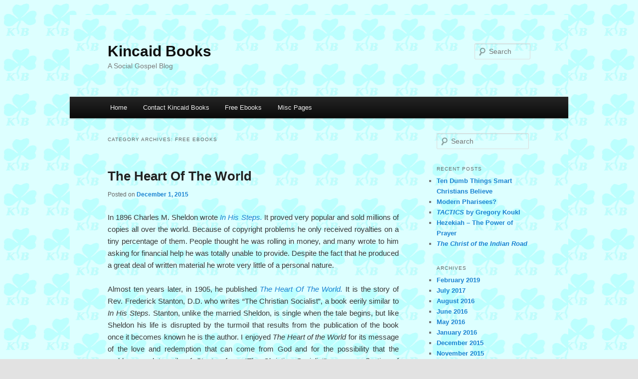

--- FILE ---
content_type: text/html; charset=UTF-8
request_url: http://kincaidbooks.com/category/free-ebooks/
body_size: 11122
content:
<!DOCTYPE html>
<!--[if IE 6]>
<html id="ie6" lang="en-US">
<![endif]-->
<!--[if IE 7]>
<html id="ie7" lang="en-US">
<![endif]-->
<!--[if IE 8]>
<html id="ie8" lang="en-US">
<![endif]-->
<!--[if !(IE 6) & !(IE 7) & !(IE 8)]><!-->
<html lang="en-US">
<!--<![endif]-->
<head>
<meta charset="UTF-8" />
<meta name="viewport" content="width=device-width" />
<title>
Free Ebooks | Kincaid Books	</title>
<link rel="profile" href="https://gmpg.org/xfn/11" />
<link rel="stylesheet" type="text/css" media="all" href="http://kincaidbooks.com/wp-content/themes/kb2011child/style.css?ver=20240402" />
<link rel="pingback" href="http://kincaidbooks.com/xmlrpc.php">
<!--[if lt IE 9]>
<script src="http://kincaidbooks.com/wp-content/themes/twentyeleven/js/html5.js?ver=3.7.0" type="text/javascript"></script>
<![endif]-->
<meta name='robots' content='max-image-preview:large' />
<link rel="alternate" type="application/rss+xml" title="Kincaid Books &raquo; Feed" href="http://kincaidbooks.com/feed/" />
<link rel="alternate" type="application/rss+xml" title="Kincaid Books &raquo; Comments Feed" href="http://kincaidbooks.com/comments/feed/" />
<link rel="alternate" type="application/rss+xml" title="Kincaid Books &raquo; Free Ebooks Category Feed" href="http://kincaidbooks.com/category/free-ebooks/feed/" />
<script type="text/javascript">
/* <![CDATA[ */
window._wpemojiSettings = {"baseUrl":"https:\/\/s.w.org\/images\/core\/emoji\/15.0.3\/72x72\/","ext":".png","svgUrl":"https:\/\/s.w.org\/images\/core\/emoji\/15.0.3\/svg\/","svgExt":".svg","source":{"concatemoji":"http:\/\/kincaidbooks.com\/wp-includes\/js\/wp-emoji-release.min.js?ver=6.6.4"}};
/*! This file is auto-generated */
!function(i,n){var o,s,e;function c(e){try{var t={supportTests:e,timestamp:(new Date).valueOf()};sessionStorage.setItem(o,JSON.stringify(t))}catch(e){}}function p(e,t,n){e.clearRect(0,0,e.canvas.width,e.canvas.height),e.fillText(t,0,0);var t=new Uint32Array(e.getImageData(0,0,e.canvas.width,e.canvas.height).data),r=(e.clearRect(0,0,e.canvas.width,e.canvas.height),e.fillText(n,0,0),new Uint32Array(e.getImageData(0,0,e.canvas.width,e.canvas.height).data));return t.every(function(e,t){return e===r[t]})}function u(e,t,n){switch(t){case"flag":return n(e,"\ud83c\udff3\ufe0f\u200d\u26a7\ufe0f","\ud83c\udff3\ufe0f\u200b\u26a7\ufe0f")?!1:!n(e,"\ud83c\uddfa\ud83c\uddf3","\ud83c\uddfa\u200b\ud83c\uddf3")&&!n(e,"\ud83c\udff4\udb40\udc67\udb40\udc62\udb40\udc65\udb40\udc6e\udb40\udc67\udb40\udc7f","\ud83c\udff4\u200b\udb40\udc67\u200b\udb40\udc62\u200b\udb40\udc65\u200b\udb40\udc6e\u200b\udb40\udc67\u200b\udb40\udc7f");case"emoji":return!n(e,"\ud83d\udc26\u200d\u2b1b","\ud83d\udc26\u200b\u2b1b")}return!1}function f(e,t,n){var r="undefined"!=typeof WorkerGlobalScope&&self instanceof WorkerGlobalScope?new OffscreenCanvas(300,150):i.createElement("canvas"),a=r.getContext("2d",{willReadFrequently:!0}),o=(a.textBaseline="top",a.font="600 32px Arial",{});return e.forEach(function(e){o[e]=t(a,e,n)}),o}function t(e){var t=i.createElement("script");t.src=e,t.defer=!0,i.head.appendChild(t)}"undefined"!=typeof Promise&&(o="wpEmojiSettingsSupports",s=["flag","emoji"],n.supports={everything:!0,everythingExceptFlag:!0},e=new Promise(function(e){i.addEventListener("DOMContentLoaded",e,{once:!0})}),new Promise(function(t){var n=function(){try{var e=JSON.parse(sessionStorage.getItem(o));if("object"==typeof e&&"number"==typeof e.timestamp&&(new Date).valueOf()<e.timestamp+604800&&"object"==typeof e.supportTests)return e.supportTests}catch(e){}return null}();if(!n){if("undefined"!=typeof Worker&&"undefined"!=typeof OffscreenCanvas&&"undefined"!=typeof URL&&URL.createObjectURL&&"undefined"!=typeof Blob)try{var e="postMessage("+f.toString()+"("+[JSON.stringify(s),u.toString(),p.toString()].join(",")+"));",r=new Blob([e],{type:"text/javascript"}),a=new Worker(URL.createObjectURL(r),{name:"wpTestEmojiSupports"});return void(a.onmessage=function(e){c(n=e.data),a.terminate(),t(n)})}catch(e){}c(n=f(s,u,p))}t(n)}).then(function(e){for(var t in e)n.supports[t]=e[t],n.supports.everything=n.supports.everything&&n.supports[t],"flag"!==t&&(n.supports.everythingExceptFlag=n.supports.everythingExceptFlag&&n.supports[t]);n.supports.everythingExceptFlag=n.supports.everythingExceptFlag&&!n.supports.flag,n.DOMReady=!1,n.readyCallback=function(){n.DOMReady=!0}}).then(function(){return e}).then(function(){var e;n.supports.everything||(n.readyCallback(),(e=n.source||{}).concatemoji?t(e.concatemoji):e.wpemoji&&e.twemoji&&(t(e.twemoji),t(e.wpemoji)))}))}((window,document),window._wpemojiSettings);
/* ]]> */
</script>
<style id='wp-emoji-styles-inline-css' type='text/css'>

	img.wp-smiley, img.emoji {
		display: inline !important;
		border: none !important;
		box-shadow: none !important;
		height: 1em !important;
		width: 1em !important;
		margin: 0 0.07em !important;
		vertical-align: -0.1em !important;
		background: none !important;
		padding: 0 !important;
	}
</style>
<link rel='stylesheet' id='wp-block-library-css' href='http://kincaidbooks.com/wp-includes/css/dist/block-library/style.min.css?ver=6.6.4' type='text/css' media='all' />
<style id='wp-block-library-theme-inline-css' type='text/css'>
.wp-block-audio :where(figcaption){color:#555;font-size:13px;text-align:center}.is-dark-theme .wp-block-audio :where(figcaption){color:#ffffffa6}.wp-block-audio{margin:0 0 1em}.wp-block-code{border:1px solid #ccc;border-radius:4px;font-family:Menlo,Consolas,monaco,monospace;padding:.8em 1em}.wp-block-embed :where(figcaption){color:#555;font-size:13px;text-align:center}.is-dark-theme .wp-block-embed :where(figcaption){color:#ffffffa6}.wp-block-embed{margin:0 0 1em}.blocks-gallery-caption{color:#555;font-size:13px;text-align:center}.is-dark-theme .blocks-gallery-caption{color:#ffffffa6}:root :where(.wp-block-image figcaption){color:#555;font-size:13px;text-align:center}.is-dark-theme :root :where(.wp-block-image figcaption){color:#ffffffa6}.wp-block-image{margin:0 0 1em}.wp-block-pullquote{border-bottom:4px solid;border-top:4px solid;color:currentColor;margin-bottom:1.75em}.wp-block-pullquote cite,.wp-block-pullquote footer,.wp-block-pullquote__citation{color:currentColor;font-size:.8125em;font-style:normal;text-transform:uppercase}.wp-block-quote{border-left:.25em solid;margin:0 0 1.75em;padding-left:1em}.wp-block-quote cite,.wp-block-quote footer{color:currentColor;font-size:.8125em;font-style:normal;position:relative}.wp-block-quote.has-text-align-right{border-left:none;border-right:.25em solid;padding-left:0;padding-right:1em}.wp-block-quote.has-text-align-center{border:none;padding-left:0}.wp-block-quote.is-large,.wp-block-quote.is-style-large,.wp-block-quote.is-style-plain{border:none}.wp-block-search .wp-block-search__label{font-weight:700}.wp-block-search__button{border:1px solid #ccc;padding:.375em .625em}:where(.wp-block-group.has-background){padding:1.25em 2.375em}.wp-block-separator.has-css-opacity{opacity:.4}.wp-block-separator{border:none;border-bottom:2px solid;margin-left:auto;margin-right:auto}.wp-block-separator.has-alpha-channel-opacity{opacity:1}.wp-block-separator:not(.is-style-wide):not(.is-style-dots){width:100px}.wp-block-separator.has-background:not(.is-style-dots){border-bottom:none;height:1px}.wp-block-separator.has-background:not(.is-style-wide):not(.is-style-dots){height:2px}.wp-block-table{margin:0 0 1em}.wp-block-table td,.wp-block-table th{word-break:normal}.wp-block-table :where(figcaption){color:#555;font-size:13px;text-align:center}.is-dark-theme .wp-block-table :where(figcaption){color:#ffffffa6}.wp-block-video :where(figcaption){color:#555;font-size:13px;text-align:center}.is-dark-theme .wp-block-video :where(figcaption){color:#ffffffa6}.wp-block-video{margin:0 0 1em}:root :where(.wp-block-template-part.has-background){margin-bottom:0;margin-top:0;padding:1.25em 2.375em}
</style>
<style id='classic-theme-styles-inline-css' type='text/css'>
/*! This file is auto-generated */
.wp-block-button__link{color:#fff;background-color:#32373c;border-radius:9999px;box-shadow:none;text-decoration:none;padding:calc(.667em + 2px) calc(1.333em + 2px);font-size:1.125em}.wp-block-file__button{background:#32373c;color:#fff;text-decoration:none}
</style>
<style id='global-styles-inline-css' type='text/css'>
:root{--wp--preset--aspect-ratio--square: 1;--wp--preset--aspect-ratio--4-3: 4/3;--wp--preset--aspect-ratio--3-4: 3/4;--wp--preset--aspect-ratio--3-2: 3/2;--wp--preset--aspect-ratio--2-3: 2/3;--wp--preset--aspect-ratio--16-9: 16/9;--wp--preset--aspect-ratio--9-16: 9/16;--wp--preset--color--black: #000;--wp--preset--color--cyan-bluish-gray: #abb8c3;--wp--preset--color--white: #fff;--wp--preset--color--pale-pink: #f78da7;--wp--preset--color--vivid-red: #cf2e2e;--wp--preset--color--luminous-vivid-orange: #ff6900;--wp--preset--color--luminous-vivid-amber: #fcb900;--wp--preset--color--light-green-cyan: #7bdcb5;--wp--preset--color--vivid-green-cyan: #00d084;--wp--preset--color--pale-cyan-blue: #8ed1fc;--wp--preset--color--vivid-cyan-blue: #0693e3;--wp--preset--color--vivid-purple: #9b51e0;--wp--preset--color--blue: #1982d1;--wp--preset--color--dark-gray: #373737;--wp--preset--color--medium-gray: #666;--wp--preset--color--light-gray: #e2e2e2;--wp--preset--gradient--vivid-cyan-blue-to-vivid-purple: linear-gradient(135deg,rgba(6,147,227,1) 0%,rgb(155,81,224) 100%);--wp--preset--gradient--light-green-cyan-to-vivid-green-cyan: linear-gradient(135deg,rgb(122,220,180) 0%,rgb(0,208,130) 100%);--wp--preset--gradient--luminous-vivid-amber-to-luminous-vivid-orange: linear-gradient(135deg,rgba(252,185,0,1) 0%,rgba(255,105,0,1) 100%);--wp--preset--gradient--luminous-vivid-orange-to-vivid-red: linear-gradient(135deg,rgba(255,105,0,1) 0%,rgb(207,46,46) 100%);--wp--preset--gradient--very-light-gray-to-cyan-bluish-gray: linear-gradient(135deg,rgb(238,238,238) 0%,rgb(169,184,195) 100%);--wp--preset--gradient--cool-to-warm-spectrum: linear-gradient(135deg,rgb(74,234,220) 0%,rgb(151,120,209) 20%,rgb(207,42,186) 40%,rgb(238,44,130) 60%,rgb(251,105,98) 80%,rgb(254,248,76) 100%);--wp--preset--gradient--blush-light-purple: linear-gradient(135deg,rgb(255,206,236) 0%,rgb(152,150,240) 100%);--wp--preset--gradient--blush-bordeaux: linear-gradient(135deg,rgb(254,205,165) 0%,rgb(254,45,45) 50%,rgb(107,0,62) 100%);--wp--preset--gradient--luminous-dusk: linear-gradient(135deg,rgb(255,203,112) 0%,rgb(199,81,192) 50%,rgb(65,88,208) 100%);--wp--preset--gradient--pale-ocean: linear-gradient(135deg,rgb(255,245,203) 0%,rgb(182,227,212) 50%,rgb(51,167,181) 100%);--wp--preset--gradient--electric-grass: linear-gradient(135deg,rgb(202,248,128) 0%,rgb(113,206,126) 100%);--wp--preset--gradient--midnight: linear-gradient(135deg,rgb(2,3,129) 0%,rgb(40,116,252) 100%);--wp--preset--font-size--small: 13px;--wp--preset--font-size--medium: 20px;--wp--preset--font-size--large: 36px;--wp--preset--font-size--x-large: 42px;--wp--preset--spacing--20: 0.44rem;--wp--preset--spacing--30: 0.67rem;--wp--preset--spacing--40: 1rem;--wp--preset--spacing--50: 1.5rem;--wp--preset--spacing--60: 2.25rem;--wp--preset--spacing--70: 3.38rem;--wp--preset--spacing--80: 5.06rem;--wp--preset--shadow--natural: 6px 6px 9px rgba(0, 0, 0, 0.2);--wp--preset--shadow--deep: 12px 12px 50px rgba(0, 0, 0, 0.4);--wp--preset--shadow--sharp: 6px 6px 0px rgba(0, 0, 0, 0.2);--wp--preset--shadow--outlined: 6px 6px 0px -3px rgba(255, 255, 255, 1), 6px 6px rgba(0, 0, 0, 1);--wp--preset--shadow--crisp: 6px 6px 0px rgba(0, 0, 0, 1);}:where(.is-layout-flex){gap: 0.5em;}:where(.is-layout-grid){gap: 0.5em;}body .is-layout-flex{display: flex;}.is-layout-flex{flex-wrap: wrap;align-items: center;}.is-layout-flex > :is(*, div){margin: 0;}body .is-layout-grid{display: grid;}.is-layout-grid > :is(*, div){margin: 0;}:where(.wp-block-columns.is-layout-flex){gap: 2em;}:where(.wp-block-columns.is-layout-grid){gap: 2em;}:where(.wp-block-post-template.is-layout-flex){gap: 1.25em;}:where(.wp-block-post-template.is-layout-grid){gap: 1.25em;}.has-black-color{color: var(--wp--preset--color--black) !important;}.has-cyan-bluish-gray-color{color: var(--wp--preset--color--cyan-bluish-gray) !important;}.has-white-color{color: var(--wp--preset--color--white) !important;}.has-pale-pink-color{color: var(--wp--preset--color--pale-pink) !important;}.has-vivid-red-color{color: var(--wp--preset--color--vivid-red) !important;}.has-luminous-vivid-orange-color{color: var(--wp--preset--color--luminous-vivid-orange) !important;}.has-luminous-vivid-amber-color{color: var(--wp--preset--color--luminous-vivid-amber) !important;}.has-light-green-cyan-color{color: var(--wp--preset--color--light-green-cyan) !important;}.has-vivid-green-cyan-color{color: var(--wp--preset--color--vivid-green-cyan) !important;}.has-pale-cyan-blue-color{color: var(--wp--preset--color--pale-cyan-blue) !important;}.has-vivid-cyan-blue-color{color: var(--wp--preset--color--vivid-cyan-blue) !important;}.has-vivid-purple-color{color: var(--wp--preset--color--vivid-purple) !important;}.has-black-background-color{background-color: var(--wp--preset--color--black) !important;}.has-cyan-bluish-gray-background-color{background-color: var(--wp--preset--color--cyan-bluish-gray) !important;}.has-white-background-color{background-color: var(--wp--preset--color--white) !important;}.has-pale-pink-background-color{background-color: var(--wp--preset--color--pale-pink) !important;}.has-vivid-red-background-color{background-color: var(--wp--preset--color--vivid-red) !important;}.has-luminous-vivid-orange-background-color{background-color: var(--wp--preset--color--luminous-vivid-orange) !important;}.has-luminous-vivid-amber-background-color{background-color: var(--wp--preset--color--luminous-vivid-amber) !important;}.has-light-green-cyan-background-color{background-color: var(--wp--preset--color--light-green-cyan) !important;}.has-vivid-green-cyan-background-color{background-color: var(--wp--preset--color--vivid-green-cyan) !important;}.has-pale-cyan-blue-background-color{background-color: var(--wp--preset--color--pale-cyan-blue) !important;}.has-vivid-cyan-blue-background-color{background-color: var(--wp--preset--color--vivid-cyan-blue) !important;}.has-vivid-purple-background-color{background-color: var(--wp--preset--color--vivid-purple) !important;}.has-black-border-color{border-color: var(--wp--preset--color--black) !important;}.has-cyan-bluish-gray-border-color{border-color: var(--wp--preset--color--cyan-bluish-gray) !important;}.has-white-border-color{border-color: var(--wp--preset--color--white) !important;}.has-pale-pink-border-color{border-color: var(--wp--preset--color--pale-pink) !important;}.has-vivid-red-border-color{border-color: var(--wp--preset--color--vivid-red) !important;}.has-luminous-vivid-orange-border-color{border-color: var(--wp--preset--color--luminous-vivid-orange) !important;}.has-luminous-vivid-amber-border-color{border-color: var(--wp--preset--color--luminous-vivid-amber) !important;}.has-light-green-cyan-border-color{border-color: var(--wp--preset--color--light-green-cyan) !important;}.has-vivid-green-cyan-border-color{border-color: var(--wp--preset--color--vivid-green-cyan) !important;}.has-pale-cyan-blue-border-color{border-color: var(--wp--preset--color--pale-cyan-blue) !important;}.has-vivid-cyan-blue-border-color{border-color: var(--wp--preset--color--vivid-cyan-blue) !important;}.has-vivid-purple-border-color{border-color: var(--wp--preset--color--vivid-purple) !important;}.has-vivid-cyan-blue-to-vivid-purple-gradient-background{background: var(--wp--preset--gradient--vivid-cyan-blue-to-vivid-purple) !important;}.has-light-green-cyan-to-vivid-green-cyan-gradient-background{background: var(--wp--preset--gradient--light-green-cyan-to-vivid-green-cyan) !important;}.has-luminous-vivid-amber-to-luminous-vivid-orange-gradient-background{background: var(--wp--preset--gradient--luminous-vivid-amber-to-luminous-vivid-orange) !important;}.has-luminous-vivid-orange-to-vivid-red-gradient-background{background: var(--wp--preset--gradient--luminous-vivid-orange-to-vivid-red) !important;}.has-very-light-gray-to-cyan-bluish-gray-gradient-background{background: var(--wp--preset--gradient--very-light-gray-to-cyan-bluish-gray) !important;}.has-cool-to-warm-spectrum-gradient-background{background: var(--wp--preset--gradient--cool-to-warm-spectrum) !important;}.has-blush-light-purple-gradient-background{background: var(--wp--preset--gradient--blush-light-purple) !important;}.has-blush-bordeaux-gradient-background{background: var(--wp--preset--gradient--blush-bordeaux) !important;}.has-luminous-dusk-gradient-background{background: var(--wp--preset--gradient--luminous-dusk) !important;}.has-pale-ocean-gradient-background{background: var(--wp--preset--gradient--pale-ocean) !important;}.has-electric-grass-gradient-background{background: var(--wp--preset--gradient--electric-grass) !important;}.has-midnight-gradient-background{background: var(--wp--preset--gradient--midnight) !important;}.has-small-font-size{font-size: var(--wp--preset--font-size--small) !important;}.has-medium-font-size{font-size: var(--wp--preset--font-size--medium) !important;}.has-large-font-size{font-size: var(--wp--preset--font-size--large) !important;}.has-x-large-font-size{font-size: var(--wp--preset--font-size--x-large) !important;}
:where(.wp-block-post-template.is-layout-flex){gap: 1.25em;}:where(.wp-block-post-template.is-layout-grid){gap: 1.25em;}
:where(.wp-block-columns.is-layout-flex){gap: 2em;}:where(.wp-block-columns.is-layout-grid){gap: 2em;}
:root :where(.wp-block-pullquote){font-size: 1.5em;line-height: 1.6;}
</style>
<link rel='stylesheet' id='contact-form-7-css' href='http://kincaidbooks.com/wp-content/plugins/contact-form-7/includes/css/styles.css?ver=6.0.1' type='text/css' media='all' />
<link rel='stylesheet' id='wpdm-font-awesome-css' href='http://kincaidbooks.com/wp-content/plugins/download-manager/assets/fontawesome/css/all.min.css?ver=6.6.4' type='text/css' media='all' />
<link rel='stylesheet' id='wpdm-frontend-css-css' href='http://kincaidbooks.com/wp-content/plugins/download-manager/assets/bootstrap/css/bootstrap.min.css?ver=6.6.4' type='text/css' media='all' />
<link rel='stylesheet' id='wpdm-front-css' href='http://kincaidbooks.com/wp-content/plugins/download-manager/assets/css/front.css?ver=6.6.4' type='text/css' media='all' />
<link rel='stylesheet' id='twentyeleven-block-style-css' href='http://kincaidbooks.com/wp-content/themes/twentyeleven/blocks.css?ver=20230122' type='text/css' media='all' />
<script type="text/javascript" src="http://kincaidbooks.com/wp-includes/js/jquery/jquery.min.js?ver=3.7.1" id="jquery-core-js"></script>
<script type="text/javascript" src="http://kincaidbooks.com/wp-includes/js/jquery/jquery-migrate.min.js?ver=3.4.1" id="jquery-migrate-js"></script>
<script type="text/javascript" src="http://kincaidbooks.com/wp-content/plugins/download-manager/assets/bootstrap/js/popper.min.js?ver=6.6.4" id="wpdm-poper-js"></script>
<script type="text/javascript" src="http://kincaidbooks.com/wp-content/plugins/download-manager/assets/bootstrap/js/bootstrap.min.js?ver=6.6.4" id="wpdm-frontend-js-js"></script>
<script type="text/javascript" id="wpdm-frontjs-js-extra">
/* <![CDATA[ */
var wpdm_url = {"home":"http:\/\/kincaidbooks.com\/","site":"http:\/\/kincaidbooks.com\/","ajax":"http:\/\/kincaidbooks.com\/wp-admin\/admin-ajax.php"};
var wpdm_js = {"spinner":"<i class=\"fas fa-sun fa-spin\"><\/i>","client_id":"a190f0d6bdb22394ad0fe49138aec38e"};
var wpdm_strings = {"pass_var":"Password Verified!","pass_var_q":"Please click following button to start download.","start_dl":"Start Download"};
/* ]]> */
</script>
<script type="text/javascript" src="http://kincaidbooks.com/wp-content/plugins/download-manager/assets/js/front.js?ver=3.3.03" id="wpdm-frontjs-js"></script>
<link rel="https://api.w.org/" href="http://kincaidbooks.com/wp-json/" /><link rel="alternate" title="JSON" type="application/json" href="http://kincaidbooks.com/wp-json/wp/v2/categories/12" /><link rel="EditURI" type="application/rsd+xml" title="RSD" href="http://kincaidbooks.com/xmlrpc.php?rsd" />
<meta name="generator" content="WordPress 6.6.4" />
<style type="text/css" id="custom-background-css">
body.custom-background { background-image: url("http://kincaidbooks.com/wp-content/uploads/2014/12/logo2cA2.jpg"); background-position: left top; background-size: auto; background-repeat: repeat; background-attachment: scroll; }
</style>
	<meta name="generator" content="WordPress Download Manager 3.3.03" />
                <style>
        /* WPDM Link Template Styles */        </style>
                <style>

            :root {
                --color-primary: #4a8eff;
                --color-primary-rgb: 74, 142, 255;
                --color-primary-hover: #5998ff;
                --color-primary-active: #3281ff;
                --color-secondary: #6c757d;
                --color-secondary-rgb: 108, 117, 125;
                --color-secondary-hover: #6c757d;
                --color-secondary-active: #6c757d;
                --color-success: #018e11;
                --color-success-rgb: 1, 142, 17;
                --color-success-hover: #0aad01;
                --color-success-active: #0c8c01;
                --color-info: #2CA8FF;
                --color-info-rgb: 44, 168, 255;
                --color-info-hover: #2CA8FF;
                --color-info-active: #2CA8FF;
                --color-warning: #FFB236;
                --color-warning-rgb: 255, 178, 54;
                --color-warning-hover: #FFB236;
                --color-warning-active: #FFB236;
                --color-danger: #ff5062;
                --color-danger-rgb: 255, 80, 98;
                --color-danger-hover: #ff5062;
                --color-danger-active: #ff5062;
                --color-green: #30b570;
                --color-blue: #0073ff;
                --color-purple: #8557D3;
                --color-red: #ff5062;
                --color-muted: rgba(69, 89, 122, 0.6);
                --wpdm-font: "Rubik", -apple-system, BlinkMacSystemFont, "Segoe UI", Roboto, Helvetica, Arial, sans-serif, "Apple Color Emoji", "Segoe UI Emoji", "Segoe UI Symbol";
            }

            .wpdm-download-link.btn.btn-primary {
                border-radius: 4px;
            }


        </style>
        </head>

<body class="archive category category-free-ebooks category-12 custom-background wp-embed-responsive single-author two-column right-sidebar">
<div class="skip-link"><a class="assistive-text" href="#content">Skip to primary content</a></div><div class="skip-link"><a class="assistive-text" href="#secondary">Skip to secondary content</a></div><div id="page" class="hfeed">
	<header id="branding">
			<hgroup>
				<h1 id="site-title"><span><a href="http://kincaidbooks.com/" rel="home">Kincaid Books</a></span></h1>
				<h2 id="site-description">A Social Gospel Blog</h2>
			</hgroup>

			
									<form method="get" id="searchform" action="http://kincaidbooks.com/">
		<label for="s" class="assistive-text">Search</label>
		<input type="text" class="field" name="s" id="s" placeholder="Search" />
		<input type="submit" class="submit" name="submit" id="searchsubmit" value="Search" />
	</form>
			
			<nav id="access">
				<h3 class="assistive-text">Main menu</h3>
				<div class="menu"><ul>
<li ><a href="http://kincaidbooks.com/">Home</a></li><li class="page_item page-item-21"><a href="http://kincaidbooks.com/contact-kincaid-books/">Contact Kincaid Books</a></li>
<li class="page_item page-item-539"><a href="http://kincaidbooks.com/free-ebooks/">Free Ebooks</a></li>
<li class="page_item page-item-5 page_item_has_children"><a href="http://kincaidbooks.com/5-2/">Misc Pages</a>
<ul class='children'>
	<li class="page_item page-item-209 page_item_has_children"><a href="http://kincaidbooks.com/5-2/make-pocket-notebooks/">How To Make Pocket Notebooks</a>
	<ul class='children'>
		<li class="page_item page-item-176"><a href="http://kincaidbooks.com/5-2/make-pocket-notebooks/pocket-notebook-clamp/">A Simple Clamp For Making Pocket Notebooks</a></li>
	</ul>
</li>
	<li class="page_item page-item-2"><a href="http://kincaidbooks.com/5-2/sample-page/">To Older Version of Site</a></li>
</ul>
</li>
</ul></div>
			</nav><!-- #access -->
	</header><!-- #branding -->


	<div id="main">

		<section id="primary">
			<div id="content" role="main">

			
				<header class="page-header">
					<h1 class="page-title">
					Category Archives: <span>Free Ebooks</span>					</h1>

									</header>

				
				
					
	<article id="post-484" class="post-484 post type-post status-publish format-standard hentry category-charles-m-sheldon category-free-ebooks category-social-gospel">
		<header class="entry-header">
						<h1 class="entry-title"><a href="http://kincaidbooks.com/the-heart-of-the-world/" rel="bookmark">The Heart Of The World</a></h1>
			
						<div class="entry-meta">
				<span class="sep">Posted on </span><a href="http://kincaidbooks.com/the-heart-of-the-world/" title="12:00" rel="bookmark"><time class="entry-date" datetime="2015-12-01T12:00:04-05:00">December 1, 2015</time></a><span class="by-author"> <span class="sep"> by </span> <span class="author vcard"><a class="url fn n" href="http://kincaidbooks.com/author/henely/" title="View all posts by henely" rel="author">henely</a></span></span>			</div><!-- .entry-meta -->
			
					</header><!-- .entry-header -->

				<div class="entry-content">
			<p class="posttext">
In 1896 Charles M. Sheldon wrote <a href="http://www.amazon.com/gp/product/1940663016/ref=as_li_qf_sp_asin_tl?ie=UTF8&amp;camp=1789&amp;creative=9325&amp;creativeASIN=1940663016&amp;linkCode=as2&amp;tag=kincaidbooksc-20" target="blank"><em>In His Steps.</em></a> It proved very popular and sold millions of copies all over the world.  Because of copyright problems he only received royalties on a tiny percentage of them.  People thought he was rolling in money, and many wrote to him asking for financial help he was totally unable to provide.  Despite the fact that he produced a great deal of written material he wrote very little of a personal nature.
</p>
<p class="posttext">
Almost ten years later, in 1905, he published <a rel="nofollow" href="http://www.amazon.com/gp/product/1940663032/ref=as_li_tl?ie=UTF8&#038;camp=1789&#038;creative=9325&#038;creativeASIN=1940663032&#038;linkCode=as2&#038;tag=kincaidbooksc-20&#038;linkId=3ZWEWCT46R7RUJTK" target="blank"><em>The Heart Of The World.</em></a><img decoding="async" src="http://ir-na.amazon-adsystem.com/e/ir?t=kincaidbooksc-20&#038;l=as2&#038;o=1&#038;a=1940663032" width="1" height="1" border="0" alt="" style="border:none !important; margin:0px !important;" />  It is the story of Rev. Frederick Stanton, D.D. who writes &#8220;The Christian Socialist&#8221;, a book eerily similar to <em>In His Steps.</em>   Stanton, unlike the married Sheldon, is single when the tale begins, but like Sheldon his life is disrupted by the turmoil that results from the publication of the book once it becomes known he is the author.  I enjoyed <em>The Heart of the World</em>  for its message of the love and redemption that can come from God and for the possibility that the problems and travails of Stanton from &#8220;The Christian Socialist&#8221; were a reflection of Sheldon&#8217;s own turmoil as a result of &#8220;In His Steps&#8221;.</p>
<p class="posttext">
<i>The Heart Of The World</i> is available from KincaidBooks.com as a free download in both a mobi version, <a href="http://kincaidbooks.com/?p=469" target="blank">HeartOfWorld.mobi</a> and an epub version <a href="http://kincaidbooks.com/?p=471" target="blank">HeartOfWorld.epub.</a> I&#8217;d be quite pleased to sell a few of the print version available on Amazon but hope you enjoy <a rel="nofollow" href="http://www.amazon.com/gp/product/1940663032/ref=as_li_tl?ie=UTF8&#038;camp=1789&#038;creative=9325&#038;creativeASIN=1940663032&#038;linkCode=as2&#038;tag=kincaidbooksc-20&#038;linkId=3ZWEWCT46R7RUJTK" target="blank"><em>The Heart Of The World.</em></a><img decoding="async" src="http://ir-na.amazon-adsystem.com/e/ir?t=kincaidbooksc-20&#038;l=as2&#038;o=1&#038;a=1940663032" width="1" height="1" border="0" alt="" style="border:none !important; margin:0px !important;" /> as much as I did whether you read it an an ebook or in print.</p>
					</div><!-- .entry-content -->
		
		<footer class="entry-meta">
			
										<span class="cat-links">
					<span class="entry-utility-prep entry-utility-prep-cat-links">Posted in</span> <a href="http://kincaidbooks.com/category/charles-m-sheldon/" rel="category tag">Charles M Sheldon</a>, <a href="http://kincaidbooks.com/category/free-ebooks/" rel="category tag">Free Ebooks</a>, <a href="http://kincaidbooks.com/category/social-gospel/" rel="category tag">Social Gospel</a>			</span>
							
										
			
					</footer><!-- .entry-meta -->
	</article><!-- #post-484 -->

				
					
	<article id="post-282" class="post-282 post type-post status-publish format-standard hentry category-charles-m-sheldon category-free-ebooks category-social-gospel">
		<header class="entry-header">
						<h1 class="entry-title"><a href="http://kincaidbooks.com/what-would-jesus-do/" rel="bookmark">What Would Jesus Do?</a></h1>
			
						<div class="entry-meta">
				<span class="sep">Posted on </span><a href="http://kincaidbooks.com/what-would-jesus-do/" title="12:15" rel="bookmark"><time class="entry-date" datetime="2015-03-17T12:15:27-04:00">March 17, 2015</time></a><span class="by-author"> <span class="sep"> by </span> <span class="author vcard"><a class="url fn n" href="http://kincaidbooks.com/author/henely/" title="View all posts by henely" rel="author">henely</a></span></span>			</div><!-- .entry-meta -->
			
					</header><!-- .entry-header -->

				<div class="entry-content">
			<p class="posttext">
Ever since the 1970&#8217;s &#8220;WWJD&#8221; and &#8220;What Would Jesus Do&#8221; have been popping up everywhere &#8211; bumper stickers &#8211; graffiti &#8211; conversations and more. Where did it come from? It came from <em>In His Steps</em> by Charles Monroe Sheldon, a Congregational Pastor who lived in Topeka Kansas at the end of the 19th century. To encourage people to come back on chilly winter days to the Sunday evening service he wrote stories to read a chapter at a time on Sunday nights.  The stories were popular and people came out for the second service to find out what was going to happen next.  The best known of these stories is <em>In His Steps,</em> read during the winter of 1896-1897.
</p>
<p class="posttext">
<em>In His Steps</em> was serialized in a Chicago religious magazine.  Nobody wanted to publish it as a book because they didn&#8217;t think it would sell. Sheldon convinced the magazine to print a paperback edition.  It sold out and the same people who previously had no interest wanted to publish it. It was expensive to file for a copyright in the 1890&#8217;s so the weekly magazine <em>In His Steps</em> first appeared in was not copyrighted.  This meant that the copyright on the book edition was invalid and anyone could publish it. They did, and it ended up with well over thirty editions and was reputed by Sheldon to have sold many millions of copies. Kincaid Books has a trade paperback edition <a href="http://www.amazon.com/gp/product/1940663016/ref=as_li_qf_sp_asin_tl?ie=UTF8&amp;camp=1789&amp;creative=9325&amp;creativeASIN=1940663016&amp;linkCode=as2&amp;tag=kincaidbooksc-20" target="blank">available on Amazon,</a> and we would be thrilled if you bought a copy.  But we also want you to read it, so we are making the ebook available for free download. The ebook is available in two versions, <a href="http://kincaidbooks.com/download/in-his-steps-mobi" target="blank">in mobi format for Kindles</a> and <a href="http://kincaidbooks.com/download/inhisstepsepub" target="blank">in epub format for most everything else</a></p>
					</div><!-- .entry-content -->
		
		<footer class="entry-meta">
			
										<span class="cat-links">
					<span class="entry-utility-prep entry-utility-prep-cat-links">Posted in</span> <a href="http://kincaidbooks.com/category/charles-m-sheldon/" rel="category tag">Charles M Sheldon</a>, <a href="http://kincaidbooks.com/category/free-ebooks/" rel="category tag">Free Ebooks</a>, <a href="http://kincaidbooks.com/category/social-gospel/" rel="category tag">Social Gospel</a>			</span>
							
										
			
					</footer><!-- .entry-meta -->
	</article><!-- #post-282 -->

				
				
			
			</div><!-- #content -->
		</section><!-- #primary -->

		<div id="secondary" class="widget-area" role="complementary">
			<aside id="search-2" class="widget widget_search">	<form method="get" id="searchform" action="http://kincaidbooks.com/">
		<label for="s" class="assistive-text">Search</label>
		<input type="text" class="field" name="s" id="s" placeholder="Search" />
		<input type="submit" class="submit" name="submit" id="searchsubmit" value="Search" />
	</form>
</aside>
		<aside id="recent-posts-2" class="widget widget_recent_entries">
		<h3 class="widget-title">Recent Posts</h3>
		<ul>
											<li>
					<a href="http://kincaidbooks.com/ten-dumb-things-smart-christians-believe/">Ten Dumb Things Smart Christians Believe</a>
									</li>
											<li>
					<a href="http://kincaidbooks.com/modern-pharisees/">Modern Pharisees?</a>
									</li>
											<li>
					<a href="http://kincaidbooks.com/tactics-by-gregory-koukl/"><em>TACTICS</em> by Gregory Koukl</a>
									</li>
											<li>
					<a href="http://kincaidbooks.com/hezekiah-the-power-of-prayer/">Hezekiah &#8211; The Power of Prayer</a>
									</li>
											<li>
					<a href="http://kincaidbooks.com/the-christ-of-the-indian-road/"><em>The Christ of the Indian Road</em></a>
									</li>
					</ul>

		</aside><aside id="archives-2" class="widget widget_archive"><h3 class="widget-title">Archives</h3>
			<ul>
					<li><a href='http://kincaidbooks.com/2019/02/'>February 2019</a></li>
	<li><a href='http://kincaidbooks.com/2017/07/'>July 2017</a></li>
	<li><a href='http://kincaidbooks.com/2016/08/'>August 2016</a></li>
	<li><a href='http://kincaidbooks.com/2016/06/'>June 2016</a></li>
	<li><a href='http://kincaidbooks.com/2016/05/'>May 2016</a></li>
	<li><a href='http://kincaidbooks.com/2016/01/'>January 2016</a></li>
	<li><a href='http://kincaidbooks.com/2015/12/'>December 2015</a></li>
	<li><a href='http://kincaidbooks.com/2015/11/'>November 2015</a></li>
	<li><a href='http://kincaidbooks.com/2015/09/'>September 2015</a></li>
	<li><a href='http://kincaidbooks.com/2015/08/'>August 2015</a></li>
	<li><a href='http://kincaidbooks.com/2015/05/'>May 2015</a></li>
	<li><a href='http://kincaidbooks.com/2015/04/'>April 2015</a></li>
	<li><a href='http://kincaidbooks.com/2015/03/'>March 2015</a></li>
	<li><a href='http://kincaidbooks.com/2015/02/'>February 2015</a></li>
	<li><a href='http://kincaidbooks.com/2015/01/'>January 2015</a></li>
	<li><a href='http://kincaidbooks.com/2014/12/'>December 2014</a></li>
			</ul>

			</aside><aside id="categories-2" class="widget widget_categories"><h3 class="widget-title">Categories</h3>
			<ul>
					<li class="cat-item cat-item-10"><a href="http://kincaidbooks.com/category/crafts/making-books/">Book Binding and Construction</a>
</li>
	<li class="cat-item cat-item-4"><a href="http://kincaidbooks.com/category/charles-m-sheldon/">Charles M Sheldon</a>
</li>
	<li class="cat-item cat-item-11"><a href="http://kincaidbooks.com/category/christian-apologetics/">Christian Apologetics</a>
</li>
	<li class="cat-item cat-item-12 current-cat"><a aria-current="page" href="http://kincaidbooks.com/category/free-ebooks/">Free Ebooks</a>
</li>
	<li class="cat-item cat-item-8"><a href="http://kincaidbooks.com/category/gospel/">Gospel</a>
</li>
	<li class="cat-item cat-item-13"><a href="http://kincaidbooks.com/category/old-testament/">Old Testament</a>
</li>
	<li class="cat-item cat-item-7"><a href="http://kincaidbooks.com/category/shailer-mathews/">Shailer Mathews</a>
</li>
	<li class="cat-item cat-item-2"><a href="http://kincaidbooks.com/category/social-gospel/">Social Gospel</a>
</li>
	<li class="cat-item cat-item-1"><a href="http://kincaidbooks.com/category/uncategorized/">Uncategorized</a>
</li>
	<li class="cat-item cat-item-3"><a href="http://kincaidbooks.com/category/washington-gladden/">Washington Gladden</a>
</li>
			</ul>

			</aside>
		<aside id="recent-posts-3" class="widget widget_recent_entries">
		<h3 class="widget-title">recent posts</h3>
		<ul>
											<li>
					<a href="http://kincaidbooks.com/ten-dumb-things-smart-christians-believe/">Ten Dumb Things Smart Christians Believe</a>
									</li>
											<li>
					<a href="http://kincaidbooks.com/modern-pharisees/">Modern Pharisees?</a>
									</li>
											<li>
					<a href="http://kincaidbooks.com/tactics-by-gregory-koukl/"><em>TACTICS</em> by Gregory Koukl</a>
									</li>
											<li>
					<a href="http://kincaidbooks.com/hezekiah-the-power-of-prayer/">Hezekiah &#8211; The Power of Prayer</a>
									</li>
											<li>
					<a href="http://kincaidbooks.com/the-christ-of-the-indian-road/"><em>The Christ of the Indian Road</em></a>
									</li>
					</ul>

		</aside>		</div><!-- #secondary .widget-area -->

	</div><!-- #main -->

	<footer id="colophon" role="contentinfo">
                        
<div id="supplementary" class="one">
		<div id="first" class="widget-area" role="complementary">
		<aside id="text-4" class="widget widget_text">			<div class="textwidget"><h2 class='kb'>KincaidBooks.com is a participant in the Amazon Services LLC Associates Program,</br>
an affiliate advertising program designed to provide a means for sites to</br>
earn advertising fees by advertising and linking to amazon.com </h2></div>
		</aside>	</div><!-- #first .widget-area -->
	
	
	</div><!-- #supplementary -->

                        <div id="site-generator">
				 <!--  --> 
				<center>Copyright &copy; Stephen C. Lovely</center>
<!--<a href="http://wordpress.org/" title="Semantic Personal Publishing Platform">Copyright &copy; Stephen C. Lovely</a>
-->			</div>
	</footer><!-- #colophon -->
</div><!-- #page -->
			

            <script>
                jQuery(function($){

                    
                });
            </script>
            <div id="fb-root"></div>
            <script type="text/javascript" src="http://kincaidbooks.com/wp-includes/js/dist/hooks.min.js?ver=2810c76e705dd1a53b18" id="wp-hooks-js"></script>
<script type="text/javascript" src="http://kincaidbooks.com/wp-includes/js/dist/i18n.min.js?ver=5e580eb46a90c2b997e6" id="wp-i18n-js"></script>
<script type="text/javascript" id="wp-i18n-js-after">
/* <![CDATA[ */
wp.i18n.setLocaleData( { 'text direction\u0004ltr': [ 'ltr' ] } );
/* ]]> */
</script>
<script type="text/javascript" src="http://kincaidbooks.com/wp-content/plugins/contact-form-7/includes/swv/js/index.js?ver=6.0.1" id="swv-js"></script>
<script type="text/javascript" id="contact-form-7-js-before">
/* <![CDATA[ */
var wpcf7 = {
    "api": {
        "root": "http:\/\/kincaidbooks.com\/wp-json\/",
        "namespace": "contact-form-7\/v1"
    },
    "cached": 1
};
/* ]]> */
</script>
<script type="text/javascript" src="http://kincaidbooks.com/wp-content/plugins/contact-form-7/includes/js/index.js?ver=6.0.1" id="contact-form-7-js"></script>
<script type="text/javascript" src="http://kincaidbooks.com/wp-includes/js/jquery/jquery.form.min.js?ver=4.3.0" id="jquery-form-js"></script>

</body>
</html>

<!-- Page cached by LiteSpeed Cache 6.5.2 on 2026-01-20 17:23:46 -->

--- FILE ---
content_type: text/css
request_url: http://kincaidbooks.com/wp-content/themes/kb2011child/style.css?ver=20240402
body_size: 2026
content:
/*
Theme Name:     kb2011Child
Theme URI:      http://example.com/twentyeleven-child/
Description:    a child of twentyeleven that has kb background and other kb stuff
Author:         henely
Template:       twentyeleven
Version:        1.0.0

(optional values you can add: Theme URI, Author URI, Version)
*/

<!-- @import url("../twentyeleven/style.css"); -->


        background-image: url('logo2cA.jpg');
-------------------------------------------------------------- */





body {
        background-image: url('http://kincaidbooks.com/wp-content/uploads/2014/12/logo2cA.jpg');
	//background: #fff;
	line-height: 1;
}


/* =Global
----------------------------------------------- */


body, input, textarea {
	background-image: url('http://kincaidbooks.com/wp-content/uploads/2014/12/logo2cA.jpg');
	//background: #e2e2e2;
 	color: #373737;
	font: 15px "Helvetica Neue", Helvetica, Arial, sans-serif;
	font-weight: 300;
	line-height: 1.625;
}

textarea {
//	background-image: url('http://wpkb.com/wp-content/uploads/2014/08/logo2cA.jpg');
      //  background-image: url('http://kincaidbooks.com/wp-content/uploads/2014/12/logo2cA.jpg');
 	background: #f7f7f7;
}

input {
        background: #f7f7f7;
}

#page {
//        background-image: url('http://wpkb.com/wp-content/gallery/general/clear8080.png');
        // background-image: url('http://wpkb.com/wp-content/uploads/2014/08/logo2cA.jpg');
         background-image: url('http://kincaidbooks.com/wp-content/uploads/2014/12/logo2cA.jpg');
  	//background: #fff;
}

/* =Header
----------------------------------------------- */


#branding {
	//border-top: 2px solid #bbb;
        border-top: none;
	padding-bottom: 10px;
	position: relative;
	z-index: 9999;
}


/* =Footer
----------------------------------------------- */

#colophon {
	clear: both;
        // background-image: url('http://wpkb.com/wp-content/uploads/2014/08/logo2cA.jpg');
        background-image: url('http://kincaidbooks.com/wp-content/uploads/2014/12/logo2cA.jpg');
       // background: #e2e200;
}


#supplementary {
	//border-top: 1px solid #ddd;
        border-top: none;
	padding: 1.625em 7.6%;
	overflow: hidden;
}

.featured-posts {
	//border-bottom: 1px solid #ddd;
        border-bottom: none;
	display: block;
	height: 328px;
	margin: 1.625em -8.9% 20px;
	max-width: 1000px;
	padding: 0;
	position: relative;
	overflow: hidden;
}



section.recent-posts .other-recent-posts {
	//border-bottom: 1px solid #ddd;
        border-bottom: none;
	list-style: none;
	margin: 0;
}


section.recent-posts .other-recent-posts .entry-title {
	//border-top: 1px solid #ddd;
        border-top: none;
	font-size: 17px;
}



/* Site Generator Line */
#site-generator {
        //background: #f9f9f9;
	//border-top: 1px solid #ddd;
	//color: #666;
        background-image: url('http://kincaidbooks.com/wp-content/uploads/2014/12/logo2cA.jpg');
	font-size: 12px;
	line-height: 2.2em;
	padding: 2.2em 0.5em;
	text-align: center;
}
#site-generator a {
        background-image: url('http://kincaidbooks.com/wp-content/uploads/2014/12/logo2cA.jpg');
	//color: #555;
	font-weight: bold;
}


article.feature-image.small .entry-summary p a {
        background-image: url('http://kincaidbooks.com/wp-content/uploads/2014/12/logo2cA.jpg');	    
       //background: #222;
	color: #eee;
	display: block;
	left: -23.8%;
	padding: 9px 26px 9px 85px;
	position: relative;
	text-decoration: none;
	top: 20px;
	width: 180px;
	z-index: 1;
}

.featured-posts section.featured-post {
//        background-image: url('http://kincaidbooks.com/wp-content/uploads/2014/12/logo2cA.jpg');	
        //background: #fff;
	height: 288px;
	left: 0;
	margin: 0;
	position: absolute;
	top: 30px;
	width: auto;
}


/* Headings */

h1.kb {
      text-align: center;
      font-family:Georgia,serif;
      font-size:32pt;
} 


h2.kb {
    text-align: center;
    font-family: "Times New Roman", serif; 
    font-style: italic;
    font-size: 12px;
    margin-bottom: 20px;
}

p.kb{
    text-align: center;
    font-family: "Times New Roman", serif; 
    font-size: 10px;
    font-style: italic;
    margin-bottom: 15px;
}

p.H1Serif {
    text-align: center;
    font-family: "Times New Roman", serif; 
    font-weight: bold;
    font-size: 50px;
    margin-bottom: 25px;
    margin-top: 25px;
    </center>
}

p.posttext {
    text-align: justify;
}

/* Comments link */
.entry-header .comments-link a {
	//background: #eee url(images/comment-bubble.png) no-repeat;
        //background:  url(http://wpkb.com/wp-content/themes/twentyeleven-child/comment-bubble-clear.png) no-repeat;
        background:  url(http://kincaidbooks.com/wp-content/gallery/galleryone/bluequote.png) no-repeat;
	color: #666;
	font-size: 13px;
	font-weight: normal;
	line-height: 35px;
	overflow: hidden;
	padding: 0 0 0;
	position: absolute;
	top: 1.5em;
	right: 0;
	text-align: center;
	text-decoration: none;
	width: 43px;
	height: 36px;
}
.entry-header .comments-link a:hover,
.entry-header .comments-link a:focus,
.entry-header .comments-link a:active {
	background-color: #1982d1;
	color: #fff;
	color: rgba(255,255,255,0.8);
}

/* =Structure
----------------------------------------------- */
DIV.allacross{
    width: 930px;
}


DIV.container{
    //background: #0000f0; 
    width: 950px;
    height: 950px;
    float: left;
    margin: 0px auto;

}

DIV.containerTALL{
    //background: #0000f0; 
    width: 950px;
    height: 3000px;
    float: left;
    margin: 0px auto;

}


DIV.container1700{
    width: 950px;
    height: 1700px;
    float: left;
    margin: 0px auto;

}


DIV.leftcol650px{
    width: 650px;
    //height: 930px;
    float: left;
	margin: 0 0 0 0;
    padding:5px;
    //background: #0fb010; 
}


DIV.leftcol260px{
    width: 260px;
    //height: 1080px;
    float: left;
	margin: 0 0 -50px 0;
    padding:10px;
    //background: #ff00f0; 
}

DIV.leftcol380px{
    width: 380px;
    float: left;
    padding:10px;
}

DIV.rightcol300px{
    //background: #00f0f0; 
    width: 340px;
    //height: 920px;
    float: right;
    padding:10px;
}

DIV.rightcol260px{
    //background: #fff000; 
    width: 260px;
    float: right;
    padding:10px;
}

#fullwide {
	float: left;
	margin: 0 0 0 0;
	width: 100%;
	//width: 1080;
}

#widecontent {
	//margin: -7% -20% -5% -10%;
        margin: -7% -20% -5% -15%;
	width: 99%;
}


p.kb {
    font-size: 15px;
    font-family: "Times New Roman", serif; 
    line-height: 1.25;
    text-indent: 30pt;
}

p.SGpages {
    font-family: trebuchet, arial, verdana, sans-serif;
    font-size: 20px;
    text-align: justify;
}

img.alignleft { float: left; margin: 0 1em 1em 0; }


h2.kb{
    text-align: center;
    font-family: "Times New Roman", serif; 
    font-style: italic;
    font-size: 12px;
    margin-bottom: 20px;
    text-align: center;
}

